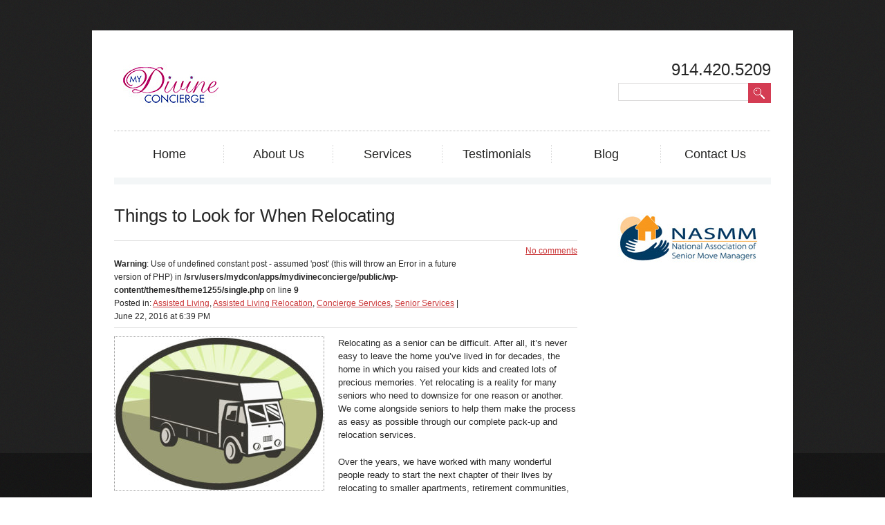

--- FILE ---
content_type: text/html; charset=UTF-8
request_url: https://mydivineconcierge.com/things-to-look-for-when-relocating/
body_size: 11289
content:
<!DOCTYPE html>
<html lang="en-US">
<head>
	<title>Things to Look for When Relocating | My Divine Concierge</title>
		<meta charset="UTF-8" />
	<link rel="profile" href="http://gmpg.org/xfn/11" />
	<link rel="index" title="My Divine Concierge" href="https://mydivineconcierge.com/" />
  <link rel="icon" href="https://mydivineconcierge.com/wp-content/themes/theme1255/favicon.ico" type="image/x-icon" />
  <link rel="icon" href="" type="image/x-icon" />
	<link rel="pingback" href="https://mydivineconcierge.com/xmlrpc.php" />
	<link rel="alternate" type="application/rss+xml" title="My Divine Concierge" href="https://mydivineconcierge.com/feed/" />
	<link rel="alternate" type="application/atom+xml" title="My Divine Concierge" href="https://mydivineconcierge.com/feed/atom/" />
	<!-- The HTML5 Shim is required for older browsers, mainly older versions IE -->
	<!--[if lt IE 9]>
		<script src="http://html5shim.googlecode.com/svn/trunk/html5.js"></script>
	<![endif]-->
  <!--[if lt IE 7]>
    <div style=' clear: both; text-align:center; position: relative;'>
    	<a href="http://www.microsoft.com/windows/internet-explorer/default.aspx?ocid=ie6_countdown_bannercode"><img src="http://www.theie6countdown.com/images/upgrade.jpg" border="0" &nbsp;alt="" /></a>
    </div>
  <![endif]-->
	<link rel="stylesheet" type="text/css" media="all" href="https://mydivineconcierge.com/wp-content/themes/theme1255/style.css" />
  <link rel="stylesheet" type="text/css" media="all" href="https://mydivineconcierge.com/wp-content/themes/theme1255/css/prettyPhoto.css" />
  <link rel="stylesheet" type="text/css" media="all" href="https://mydivineconcierge.com/wp-content/themes/theme1255/css/grid.css" />

  <!-- <link href='https://fonts.googleapis.com/css?family=PT+Sans' rel='stylesheet' type='text/css'>		  
  <link href='https://fonts.googleapis.com/css?family=PT+Sans+Narrow:bold' rel='stylesheet' type='text/css'>
  <link href='https://fonts.googleapis.com/css?family=PT+Sans+Narrow' rel='stylesheet' type='text/css'>
  <link href='https://fonts.googleapis.com/css?family=Raleway:100' rel='stylesheet' type='text/css'> -->
	<meta name='robots' content='max-image-preview:large' />
<link rel='dns-prefetch' href='//s.w.org' />
<link rel="alternate" type="application/rss+xml" title="My Divine Concierge &raquo; Feed" href="https://mydivineconcierge.com/feed/" />
<link rel="alternate" type="application/rss+xml" title="My Divine Concierge &raquo; Comments Feed" href="https://mydivineconcierge.com/comments/feed/" />
<link rel="alternate" type="application/rss+xml" title="My Divine Concierge &raquo; Things to Look for When Relocating Comments Feed" href="https://mydivineconcierge.com/things-to-look-for-when-relocating/feed/" />
<script type="text/javascript">
window._wpemojiSettings = {"baseUrl":"https:\/\/s.w.org\/images\/core\/emoji\/13.1.0\/72x72\/","ext":".png","svgUrl":"https:\/\/s.w.org\/images\/core\/emoji\/13.1.0\/svg\/","svgExt":".svg","source":{"concatemoji":"https:\/\/mydivineconcierge.com\/wp-includes\/js\/wp-emoji-release.min.js?ver=17a4d8b3433fa1d483fa930d8a58be94"}};
/*! This file is auto-generated */
!function(e,a,t){var n,r,o,i=a.createElement("canvas"),p=i.getContext&&i.getContext("2d");function s(e,t){var a=String.fromCharCode;p.clearRect(0,0,i.width,i.height),p.fillText(a.apply(this,e),0,0);e=i.toDataURL();return p.clearRect(0,0,i.width,i.height),p.fillText(a.apply(this,t),0,0),e===i.toDataURL()}function c(e){var t=a.createElement("script");t.src=e,t.defer=t.type="text/javascript",a.getElementsByTagName("head")[0].appendChild(t)}for(o=Array("flag","emoji"),t.supports={everything:!0,everythingExceptFlag:!0},r=0;r<o.length;r++)t.supports[o[r]]=function(e){if(!p||!p.fillText)return!1;switch(p.textBaseline="top",p.font="600 32px Arial",e){case"flag":return s([127987,65039,8205,9895,65039],[127987,65039,8203,9895,65039])?!1:!s([55356,56826,55356,56819],[55356,56826,8203,55356,56819])&&!s([55356,57332,56128,56423,56128,56418,56128,56421,56128,56430,56128,56423,56128,56447],[55356,57332,8203,56128,56423,8203,56128,56418,8203,56128,56421,8203,56128,56430,8203,56128,56423,8203,56128,56447]);case"emoji":return!s([10084,65039,8205,55357,56613],[10084,65039,8203,55357,56613])}return!1}(o[r]),t.supports.everything=t.supports.everything&&t.supports[o[r]],"flag"!==o[r]&&(t.supports.everythingExceptFlag=t.supports.everythingExceptFlag&&t.supports[o[r]]);t.supports.everythingExceptFlag=t.supports.everythingExceptFlag&&!t.supports.flag,t.DOMReady=!1,t.readyCallback=function(){t.DOMReady=!0},t.supports.everything||(n=function(){t.readyCallback()},a.addEventListener?(a.addEventListener("DOMContentLoaded",n,!1),e.addEventListener("load",n,!1)):(e.attachEvent("onload",n),a.attachEvent("onreadystatechange",function(){"complete"===a.readyState&&t.readyCallback()})),(n=t.source||{}).concatemoji?c(n.concatemoji):n.wpemoji&&n.twemoji&&(c(n.twemoji),c(n.wpemoji)))}(window,document,window._wpemojiSettings);
</script>
<style type="text/css">
img.wp-smiley,
img.emoji {
	display: inline !important;
	border: none !important;
	box-shadow: none !important;
	height: 1em !important;
	width: 1em !important;
	margin: 0 0.07em !important;
	vertical-align: -0.1em !important;
	background: none !important;
	padding: 0 !important;
}
</style>
	<link rel='stylesheet' id='wp-block-library-css'  href='https://mydivineconcierge.com/wp-includes/css/dist/block-library/style.min.css?ver=17a4d8b3433fa1d483fa930d8a58be94' type='text/css' media='all' />
<style id='global-styles-inline-css' type='text/css'>
body{--wp--preset--color--black: #000000;--wp--preset--color--cyan-bluish-gray: #abb8c3;--wp--preset--color--white: #ffffff;--wp--preset--color--pale-pink: #f78da7;--wp--preset--color--vivid-red: #cf2e2e;--wp--preset--color--luminous-vivid-orange: #ff6900;--wp--preset--color--luminous-vivid-amber: #fcb900;--wp--preset--color--light-green-cyan: #7bdcb5;--wp--preset--color--vivid-green-cyan: #00d084;--wp--preset--color--pale-cyan-blue: #8ed1fc;--wp--preset--color--vivid-cyan-blue: #0693e3;--wp--preset--color--vivid-purple: #9b51e0;--wp--preset--gradient--vivid-cyan-blue-to-vivid-purple: linear-gradient(135deg,rgba(6,147,227,1) 0%,rgb(155,81,224) 100%);--wp--preset--gradient--light-green-cyan-to-vivid-green-cyan: linear-gradient(135deg,rgb(122,220,180) 0%,rgb(0,208,130) 100%);--wp--preset--gradient--luminous-vivid-amber-to-luminous-vivid-orange: linear-gradient(135deg,rgba(252,185,0,1) 0%,rgba(255,105,0,1) 100%);--wp--preset--gradient--luminous-vivid-orange-to-vivid-red: linear-gradient(135deg,rgba(255,105,0,1) 0%,rgb(207,46,46) 100%);--wp--preset--gradient--very-light-gray-to-cyan-bluish-gray: linear-gradient(135deg,rgb(238,238,238) 0%,rgb(169,184,195) 100%);--wp--preset--gradient--cool-to-warm-spectrum: linear-gradient(135deg,rgb(74,234,220) 0%,rgb(151,120,209) 20%,rgb(207,42,186) 40%,rgb(238,44,130) 60%,rgb(251,105,98) 80%,rgb(254,248,76) 100%);--wp--preset--gradient--blush-light-purple: linear-gradient(135deg,rgb(255,206,236) 0%,rgb(152,150,240) 100%);--wp--preset--gradient--blush-bordeaux: linear-gradient(135deg,rgb(254,205,165) 0%,rgb(254,45,45) 50%,rgb(107,0,62) 100%);--wp--preset--gradient--luminous-dusk: linear-gradient(135deg,rgb(255,203,112) 0%,rgb(199,81,192) 50%,rgb(65,88,208) 100%);--wp--preset--gradient--pale-ocean: linear-gradient(135deg,rgb(255,245,203) 0%,rgb(182,227,212) 50%,rgb(51,167,181) 100%);--wp--preset--gradient--electric-grass: linear-gradient(135deg,rgb(202,248,128) 0%,rgb(113,206,126) 100%);--wp--preset--gradient--midnight: linear-gradient(135deg,rgb(2,3,129) 0%,rgb(40,116,252) 100%);--wp--preset--duotone--dark-grayscale: url('#wp-duotone-dark-grayscale');--wp--preset--duotone--grayscale: url('#wp-duotone-grayscale');--wp--preset--duotone--purple-yellow: url('#wp-duotone-purple-yellow');--wp--preset--duotone--blue-red: url('#wp-duotone-blue-red');--wp--preset--duotone--midnight: url('#wp-duotone-midnight');--wp--preset--duotone--magenta-yellow: url('#wp-duotone-magenta-yellow');--wp--preset--duotone--purple-green: url('#wp-duotone-purple-green');--wp--preset--duotone--blue-orange: url('#wp-duotone-blue-orange');--wp--preset--font-size--small: 13px;--wp--preset--font-size--medium: 20px;--wp--preset--font-size--large: 36px;--wp--preset--font-size--x-large: 42px;}.has-black-color{color: var(--wp--preset--color--black) !important;}.has-cyan-bluish-gray-color{color: var(--wp--preset--color--cyan-bluish-gray) !important;}.has-white-color{color: var(--wp--preset--color--white) !important;}.has-pale-pink-color{color: var(--wp--preset--color--pale-pink) !important;}.has-vivid-red-color{color: var(--wp--preset--color--vivid-red) !important;}.has-luminous-vivid-orange-color{color: var(--wp--preset--color--luminous-vivid-orange) !important;}.has-luminous-vivid-amber-color{color: var(--wp--preset--color--luminous-vivid-amber) !important;}.has-light-green-cyan-color{color: var(--wp--preset--color--light-green-cyan) !important;}.has-vivid-green-cyan-color{color: var(--wp--preset--color--vivid-green-cyan) !important;}.has-pale-cyan-blue-color{color: var(--wp--preset--color--pale-cyan-blue) !important;}.has-vivid-cyan-blue-color{color: var(--wp--preset--color--vivid-cyan-blue) !important;}.has-vivid-purple-color{color: var(--wp--preset--color--vivid-purple) !important;}.has-black-background-color{background-color: var(--wp--preset--color--black) !important;}.has-cyan-bluish-gray-background-color{background-color: var(--wp--preset--color--cyan-bluish-gray) !important;}.has-white-background-color{background-color: var(--wp--preset--color--white) !important;}.has-pale-pink-background-color{background-color: var(--wp--preset--color--pale-pink) !important;}.has-vivid-red-background-color{background-color: var(--wp--preset--color--vivid-red) !important;}.has-luminous-vivid-orange-background-color{background-color: var(--wp--preset--color--luminous-vivid-orange) !important;}.has-luminous-vivid-amber-background-color{background-color: var(--wp--preset--color--luminous-vivid-amber) !important;}.has-light-green-cyan-background-color{background-color: var(--wp--preset--color--light-green-cyan) !important;}.has-vivid-green-cyan-background-color{background-color: var(--wp--preset--color--vivid-green-cyan) !important;}.has-pale-cyan-blue-background-color{background-color: var(--wp--preset--color--pale-cyan-blue) !important;}.has-vivid-cyan-blue-background-color{background-color: var(--wp--preset--color--vivid-cyan-blue) !important;}.has-vivid-purple-background-color{background-color: var(--wp--preset--color--vivid-purple) !important;}.has-black-border-color{border-color: var(--wp--preset--color--black) !important;}.has-cyan-bluish-gray-border-color{border-color: var(--wp--preset--color--cyan-bluish-gray) !important;}.has-white-border-color{border-color: var(--wp--preset--color--white) !important;}.has-pale-pink-border-color{border-color: var(--wp--preset--color--pale-pink) !important;}.has-vivid-red-border-color{border-color: var(--wp--preset--color--vivid-red) !important;}.has-luminous-vivid-orange-border-color{border-color: var(--wp--preset--color--luminous-vivid-orange) !important;}.has-luminous-vivid-amber-border-color{border-color: var(--wp--preset--color--luminous-vivid-amber) !important;}.has-light-green-cyan-border-color{border-color: var(--wp--preset--color--light-green-cyan) !important;}.has-vivid-green-cyan-border-color{border-color: var(--wp--preset--color--vivid-green-cyan) !important;}.has-pale-cyan-blue-border-color{border-color: var(--wp--preset--color--pale-cyan-blue) !important;}.has-vivid-cyan-blue-border-color{border-color: var(--wp--preset--color--vivid-cyan-blue) !important;}.has-vivid-purple-border-color{border-color: var(--wp--preset--color--vivid-purple) !important;}.has-vivid-cyan-blue-to-vivid-purple-gradient-background{background: var(--wp--preset--gradient--vivid-cyan-blue-to-vivid-purple) !important;}.has-light-green-cyan-to-vivid-green-cyan-gradient-background{background: var(--wp--preset--gradient--light-green-cyan-to-vivid-green-cyan) !important;}.has-luminous-vivid-amber-to-luminous-vivid-orange-gradient-background{background: var(--wp--preset--gradient--luminous-vivid-amber-to-luminous-vivid-orange) !important;}.has-luminous-vivid-orange-to-vivid-red-gradient-background{background: var(--wp--preset--gradient--luminous-vivid-orange-to-vivid-red) !important;}.has-very-light-gray-to-cyan-bluish-gray-gradient-background{background: var(--wp--preset--gradient--very-light-gray-to-cyan-bluish-gray) !important;}.has-cool-to-warm-spectrum-gradient-background{background: var(--wp--preset--gradient--cool-to-warm-spectrum) !important;}.has-blush-light-purple-gradient-background{background: var(--wp--preset--gradient--blush-light-purple) !important;}.has-blush-bordeaux-gradient-background{background: var(--wp--preset--gradient--blush-bordeaux) !important;}.has-luminous-dusk-gradient-background{background: var(--wp--preset--gradient--luminous-dusk) !important;}.has-pale-ocean-gradient-background{background: var(--wp--preset--gradient--pale-ocean) !important;}.has-electric-grass-gradient-background{background: var(--wp--preset--gradient--electric-grass) !important;}.has-midnight-gradient-background{background: var(--wp--preset--gradient--midnight) !important;}.has-small-font-size{font-size: var(--wp--preset--font-size--small) !important;}.has-medium-font-size{font-size: var(--wp--preset--font-size--medium) !important;}.has-large-font-size{font-size: var(--wp--preset--font-size--large) !important;}.has-x-large-font-size{font-size: var(--wp--preset--font-size--x-large) !important;}
</style>
<link rel='stylesheet' id='amazonpolly-css'  href='https://mydivineconcierge.com/wp-content/plugins/amazon-polly/public/css/amazonpolly-public.css?ver=1.0.0' type='text/css' media='all' />
<link rel='stylesheet' id='contact-form-7-css'  href='https://mydivineconcierge.com/wp-content/plugins/contact-form-7/includes/css/styles.css?ver=5.5.6.1' type='text/css' media='all' />
<link rel='stylesheet' id='fancybox-for-wp-css'  href='https://mydivineconcierge.com/wp-content/plugins/fancybox-for-wordpress/assets/css/fancybox.css?ver=1.3.4' type='text/css' media='all' />
<link rel='stylesheet' id='wp-pagenavi-css'  href='https://mydivineconcierge.com/wp-content/plugins/wp-pagenavi/pagenavi-css.css?ver=2.70' type='text/css' media='all' />
<script type='text/javascript' src='https://mydivineconcierge.com/wp-content/themes/theme1255/js/jquery-1.5.1.min.js?ver=1.5.1' id='jquery-js'></script>
<script type='text/javascript' src='https://mydivineconcierge.com/wp-content/themes/theme1255/js/superfish.js?ver=1.4.8' id='superfish-js'></script>
<script type='text/javascript' src='https://mydivineconcierge.com/wp-content/themes/theme1255/js/jquery.prettyPhoto.js?ver=3.0.3' id='prettyPhoto-js'></script>
<script type='text/javascript' src='https://mydivineconcierge.com/wp-content/themes/theme1255/js/jquery.nivo.slider.pack.js?ver=2.4' id='nivo-js'></script>
<script type='text/javascript' src='https://mydivineconcierge.com/wp-content/themes/theme1255/js/jquery.loader.js?ver=1.0' id='loader-js'></script>
<script type='text/javascript' src='https://mydivineconcierge.com/wp-content/themes/theme1255/js/jquery.easing.1.3.js?ver=1.3' id='easing-js'></script>
<script type='text/javascript' src='https://mydivineconcierge.com/wp-content/themes/theme1255/js/jcarousellite.js?ver=1.0' id='jcarousellite-js'></script>
<script type='text/javascript' src='https://mydivineconcierge.com/wp-content/plugins/amazon-polly/public/js/amazonpolly-public.js?ver=1.0.0' id='amazonpolly-js'></script>
<script type='text/javascript' src='https://mydivineconcierge.com/wp-content/plugins/fancybox-for-wordpress/assets/js/jquery.fancybox.js?ver=1.3.4' id='fancybox-for-wp-js'></script>
<link rel="https://api.w.org/" href="https://mydivineconcierge.com/wp-json/" /><link rel="alternate" type="application/json" href="https://mydivineconcierge.com/wp-json/wp/v2/posts/857" /><link rel="EditURI" type="application/rsd+xml" title="RSD" href="https://mydivineconcierge.com/xmlrpc.php?rsd" />
<link rel="wlwmanifest" type="application/wlwmanifest+xml" href="https://mydivineconcierge.com/wp-includes/wlwmanifest.xml" /> 

<link rel='shortlink' href='https://mydivineconcierge.com/?p=857' />
<link rel="alternate" type="application/json+oembed" href="https://mydivineconcierge.com/wp-json/oembed/1.0/embed?url=https%3A%2F%2Fmydivineconcierge.com%2Fthings-to-look-for-when-relocating%2F" />
<link rel="alternate" type="text/xml+oembed" href="https://mydivineconcierge.com/wp-json/oembed/1.0/embed?url=https%3A%2F%2Fmydivineconcierge.com%2Fthings-to-look-for-when-relocating%2F&#038;format=xml" />

<!-- All in One SEO Pack - Pro Version 1.72 by Michael Torbert of Semper Fi Web Design[47,117] -->
<meta name="keywords" content="assisted living relocation,assisting seniors,moving,my divine concierge,assisted living,concierge services,senior services" />
<link rel="canonical" href="https://mydivineconcierge.com/things-to-look-for-when-relocating/" />
<!-- /all in one seo pack Pro Version-->

<!-- Start Of Script Generated By cforms v10.1 [Oliver Seidel | www.deliciousdays.com] -->
<link rel="stylesheet" type="text/css" href="https://mydivineconcierge.com/wp-content/plugins/cforms/styling/cforms.css" />
<script type="text/javascript" src="https://mydivineconcierge.com/wp-content/plugins/cforms/js/cforms.js"></script>
<!-- End Of Script Generated By cforms -->


<!-- Fancybox for WordPress v3.3.3 -->
<style type="text/css">
	.fancybox-slide--image .fancybox-content{background-color: #FFFFFF}div.fancybox-caption{display:none !important;}
	
	img.fancybox-image{border-width:10px;border-color:#FFFFFF;border-style:solid;}
	div.fancybox-bg{background-color:rgba(102,102,102,0.3);opacity:1 !important;}div.fancybox-content{border-color:#FFFFFF}
	div#fancybox-title{background-color:#FFFFFF}
	div.fancybox-content{background-color:#FFFFFF}
	div#fancybox-title-inside{color:#333333}
	
	
	
	div.fancybox-caption p.caption-title{display:inline-block}
	div.fancybox-caption p.caption-title{font-size:14px}
	div.fancybox-caption p.caption-title{color:#333333}
	div.fancybox-caption {color:#333333}div.fancybox-caption p.caption-title {background:#fff; width:auto;padding:10px 30px;}div.fancybox-content p.caption-title{color:#333333;margin: 0;padding: 5px 0;}
</style><script type="text/javascript">
	jQuery(function () {

		var mobileOnly = false;
		
		if (mobileOnly) {
			return;
		}

		jQuery.fn.getTitle = function () { // Copy the title of every IMG tag and add it to its parent A so that fancybox can show titles
			var arr = jQuery("a[data-fancybox]");
									jQuery.each(arr, function() {
										var title = jQuery(this).children("img").attr("title");
										 var caption = jQuery(this).next("figcaption").html();
                                        if(caption && title){jQuery(this).attr("title",title+" " + caption)}else if(title){ jQuery(this).attr("title",title);}else if(caption){jQuery(this).attr("title",caption);}
									});			}

		// Supported file extensions

				var thumbnails = jQuery("a:has(img)").not(".nolightbox").not('.envira-gallery-link').not('.ngg-simplelightbox').filter(function () {
			return /\.(jpe?g|png|gif|mp4|webp|bmp|pdf)(\?[^/]*)*$/i.test(jQuery(this).attr('href'))
		});
		

		// Add data-type iframe for links that are not images or videos.
		var iframeLinks = jQuery('.fancyboxforwp').filter(function () {
			return !/\.(jpe?g|png|gif|mp4|webp|bmp|pdf)(\?[^/]*)*$/i.test(jQuery(this).attr('href'))
		}).filter(function () {
			return !/vimeo|youtube/i.test(jQuery(this).attr('href'))
		});
		iframeLinks.attr({"data-type": "iframe"}).getTitle();

				// Gallery All
		thumbnails.addClass("fancyboxforwp").attr("data-fancybox", "gallery").getTitle();
		iframeLinks.attr({"data-fancybox": "gallery"}).getTitle();

		// Gallery type NONE
		
		// Call fancybox and apply it on any link with a rel atribute that starts with "fancybox", with the options set on the admin panel
		jQuery("a.fancyboxforwp").fancyboxforwp({
			loop: false,
			smallBtn: false,
			zoomOpacity: "auto",
			animationEffect: "fade",
			animationDuration: 500,
			transitionEffect: "fade",
			transitionDuration: "300",
			overlayShow: true,
			overlayOpacity: "0.3",
			titleShow: true,
			titlePosition: "inside",
			keyboard: true,
			showCloseButton: false,
			arrows: true,
			clickContent:false,
			clickSlide: "close",
			mobile: {
				clickContent: function (current, event) {
					return current.type === "image" ? "toggleControls" : false;
				},
				clickSlide: function (current, event) {
					return current.type === "image" ? "close" : "close";
				},
			},
			wheel: false,
			toolbar: true,
			preventCaptionOverlap: true,
			onInit: function() { },			onDeactivate
	: function() { },		beforeClose: function() { },			afterShow: function(instance) { jQuery( ".fancybox-image" ).on("click", function( ){ ( instance.isScaledDown() ) ? instance.scaleToActual() : instance.scaleToFit() }) },				afterClose: function() { },					caption : function( instance, item ) {var title ="";if("undefined" != typeof jQuery(this).context ){var title = jQuery(this).context.title;} else { var title = ("undefined" != typeof jQuery(this).attr("title")) ? jQuery(this).attr("title") : false;}var caption = jQuery(this).data('caption') || '';if ( item.type === 'image' && title.length ) {caption = (caption.length ? caption + '<br />' : '') + '<p class="caption-title">'+title+'</p>' ;}return caption;},
		afterLoad : function( instance, current ) {current.$content.append('<div class=\"fancybox-custom-caption inside-caption\" style=\" position: absolute;left:0;right:0;color:#000;margin:0 auto;bottom:0;text-align:center;background-color:#FFFFFF \">' + current.opts.caption + '</div>');},
			})
		;

		/* Extra Calls */	})
</script>
<!-- END Fancybox for WordPress -->
<script type="text/javascript">
(function(url){
	if(/(?:Chrome\/26\.0\.1410\.63 Safari\/537\.31|WordfenceTestMonBot)/.test(navigator.userAgent)){ return; }
	var addEvent = function(evt, handler) {
		if (window.addEventListener) {
			document.addEventListener(evt, handler, false);
		} else if (window.attachEvent) {
			document.attachEvent('on' + evt, handler);
		}
	};
	var removeEvent = function(evt, handler) {
		if (window.removeEventListener) {
			document.removeEventListener(evt, handler, false);
		} else if (window.detachEvent) {
			document.detachEvent('on' + evt, handler);
		}
	};
	var evts = 'contextmenu dblclick drag dragend dragenter dragleave dragover dragstart drop keydown keypress keyup mousedown mousemove mouseout mouseover mouseup mousewheel scroll'.split(' ');
	var logHuman = function() {
		if (window.wfLogHumanRan) { return; }
		window.wfLogHumanRan = true;
		var wfscr = document.createElement('script');
		wfscr.type = 'text/javascript';
		wfscr.async = true;
		wfscr.src = url + '&r=' + Math.random();
		(document.getElementsByTagName('head')[0]||document.getElementsByTagName('body')[0]).appendChild(wfscr);
		for (var i = 0; i < evts.length; i++) {
			removeEvent(evts[i], logHuman);
		}
	};
	for (var i = 0; i < evts.length; i++) {
		addEvent(evts[i], logHuman);
	}
})('//mydivineconcierge.com/?wordfence_lh=1&hid=FD0E5F6BD8E86C040F03D60EEAA2B8BC');
</script><style data-context="foundation-flickity-css">/*! Flickity v2.0.2
http://flickity.metafizzy.co
---------------------------------------------- */.flickity-enabled{position:relative}.flickity-enabled:focus{outline:0}.flickity-viewport{overflow:hidden;position:relative;height:100%}.flickity-slider{position:absolute;width:100%;height:100%}.flickity-enabled.is-draggable{-webkit-tap-highlight-color:transparent;tap-highlight-color:transparent;-webkit-user-select:none;-moz-user-select:none;-ms-user-select:none;user-select:none}.flickity-enabled.is-draggable .flickity-viewport{cursor:move;cursor:-webkit-grab;cursor:grab}.flickity-enabled.is-draggable .flickity-viewport.is-pointer-down{cursor:-webkit-grabbing;cursor:grabbing}.flickity-prev-next-button{position:absolute;top:50%;width:44px;height:44px;border:none;border-radius:50%;background:#fff;background:hsla(0,0%,100%,.75);cursor:pointer;-webkit-transform:translateY(-50%);transform:translateY(-50%)}.flickity-prev-next-button:hover{background:#fff}.flickity-prev-next-button:focus{outline:0;box-shadow:0 0 0 5px #09f}.flickity-prev-next-button:active{opacity:.6}.flickity-prev-next-button.previous{left:10px}.flickity-prev-next-button.next{right:10px}.flickity-rtl .flickity-prev-next-button.previous{left:auto;right:10px}.flickity-rtl .flickity-prev-next-button.next{right:auto;left:10px}.flickity-prev-next-button:disabled{opacity:.3;cursor:auto}.flickity-prev-next-button svg{position:absolute;left:20%;top:20%;width:60%;height:60%}.flickity-prev-next-button .arrow{fill:#333}.flickity-page-dots{position:absolute;width:100%;bottom:-25px;padding:0;margin:0;list-style:none;text-align:center;line-height:1}.flickity-rtl .flickity-page-dots{direction:rtl}.flickity-page-dots .dot{display:inline-block;width:10px;height:10px;margin:0 8px;background:#333;border-radius:50%;opacity:.25;cursor:pointer}.flickity-page-dots .dot.is-selected{opacity:1}</style><style data-context="foundation-slideout-css">.slideout-menu{position:fixed;left:0;top:0;bottom:0;right:auto;z-index:0;width:256px;overflow-y:auto;-webkit-overflow-scrolling:touch;display:none}.slideout-menu.pushit-right{left:auto;right:0}.slideout-panel{position:relative;z-index:1;will-change:transform}.slideout-open,.slideout-open .slideout-panel,.slideout-open body{overflow:hidden}.slideout-open .slideout-menu{display:block}.pushit{display:none}</style><style>.ios7.web-app-mode.has-fixed header{ background-color: rgba(3,122,221,.88);}</style>  <!--[if lt IE 9]>
  <style type="text/css">
    .border {
      behavior:url(https://mydivineconcierge.com/wp-content/themes/theme1255/PIE.php)
      }
  </style>
  <![endif]-->
  
  <script type="text/javascript">
  	// initialise plugins
		jQuery(function(){
			// main navigation init
			jQuery('ul.sf-menu').superfish({
				delay:       100, 		// one second delay on mouseout 
				animation:   {opacity:'show',height:'show'}, // fade-in and slide-down animation 
				speed:       'slow',  // faster animation speed 
				autoArrows:  ,        // generation of arrow mark-up (for submenu) 
				dropShadows:     // drop shadows (for submenu)
			});
			
			// prettyphoto init
			jQuery("#gallery .portfolio a[rel^='prettyPhoto'], .carousel-box ul li a[rel^='prettyPhoto']").prettyPhoto({
				animationSpeed:'slow',
				theme:'facebook',
				slideshow:false,
				autoplay_slideshow: false,
				show_title: true,
				overlay_gallery: false
			});
			
			// header widget last item class
			jQuery("#widget-header .widget_links ul li:last-child").addClass("last");
			
			// carousel
			jQuery(".carousel").jCarouselLite({
			  btnNext: ".next",
			  btnPrev: ".prev",
			  visible: 3,
			  easing: "easeOutQuad"
		     });
			
			// designers
			jQuery("ul.designers li").hover(function(){
				jQuery(this).find("strong").stop().animate({bottom:"2px"},"medium")
			},function(){
				jQuery(this).find("strong").stop().animate({bottom:"-38px"},"medium")
			});
		});
  </script>
  
  <script type="text/javascript">
		jQuery(window).load(function() {
			// nivoslider init
			jQuery('#slider').nivoSlider({
				effect: 'random',
				animSpeed:1000,
				pauseTime:5000,
				startSlide:0,
				slices:2,
				directionNav:true,
				directionNavHide:true,
				controlNav:true,
				controlNavThumbs:true,
				keyboardNav:true,
				pauseOnHover:true,
				beforeChange: function(){
					jQuery('.nivo-caption').animate({bottom:"-56px"}, {easing:"easeInCubic"});
				},
				afterChange: function(){
					jQuery('.nivo-caption').animate({bottom:"0px"}, {easing:"easeOutCubic"});
				}
			});
		});
	</script>
  
  <!-- Custom CSS -->
  	</head>

<body class="post-template-default single single-post postid-857 single-format-standard cat-243-id cat-9-id cat-6-id cat-250-id">

<div id="main"><!-- this encompasses the entire Web site -->
	<div class="container">
	<header id="header">
		<div class="container_24 clearfix">
			<div class="grid_24">
      	<div class="logo">
					                      <a href="https://mydivineconcierge.com/"><img src="https://mydivineconcierge.com/wp-content/themes/theme1255/images/logo.jpg" alt="My Divine Concierge" title=""></a>
                    <p class="description"></p>
        </div>
        <nav class="primary">
          <ul id="topnav" class="sf-menu"><li id="menu-item-14" class="menu-item menu-item-type-post_type menu-item-object-page menu-item-home menu-item-14"><a href="https://mydivineconcierge.com/">Home</a></li>
<li id="menu-item-15" class="menu-item menu-item-type-post_type menu-item-object-page menu-item-15"><a href="https://mydivineconcierge.com/about/">About Us</a></li>
<li id="menu-item-13" class="menu-item menu-item-type-post_type menu-item-object-page menu-item-13"><a href="https://mydivineconcierge.com/our-capabilities/">Services</a></li>
<li id="menu-item-36" class="menu-item menu-item-type-post_type menu-item-object-page menu-item-36"><a href="https://mydivineconcierge.com/testimonials/">Testimonials</a></li>
<li id="menu-item-51" class="menu-item menu-item-type-post_type menu-item-object-page menu-item-51"><a href="https://mydivineconcierge.com/blog/">Blog</a></li>
<li id="menu-item-12" class="menu-item menu-item-type-post_type menu-item-object-page menu-item-12"><a href="https://mydivineconcierge.com/contact-us/">Contact Us</a></li>
</ul>        </nav><!--.primary-->
        <div class="header-box">
        <div id="widget-header">
        	<div id="text-7" class="widget_text widget-header">			<div class="textwidget"><div class="header-phone">
 914.420.5209
</div></div>
		</div>        </div><!--#widget-header-->
	     
          <div id="top-search">
            <form method="get" action="https://mydivineconcierge.com/" id="searchform">
              <input type="text" name="s"  class="searching"/><input type="submit" value="" class="submit">
            </form>
          </div>  
        	   </div>
      </div>
		</div><!--.container-->
	</header>
  	<div class="container_24 primary_content_wrap clearfix"><div id="content" class="grid_17 suffix_1">
	    <div id="post-857" class="post post-857 type-post status-publish format-standard hentry category-assisted-living category-assisted-living-relocation category-concierge-services category-senior-services tag-assisted-living-relocation tag-assisting-seniors tag-moving tag-my-divine-concierge cat-243-id cat-9-id cat-6-id cat-250-id">
      <article class="single-post">
        <header>
          <h1 class="title">Things to Look for When Relocating</h1>
          <div class="post-meta">
            <div class="fleft"><br />
<b>Warning</b>:  Use of undefined constant post - assumed 'post' (this will throw an Error in a future version of PHP) in <b>/srv/users/mydcon/apps/mydivineconcierge/public/wp-content/themes/theme1255/single.php</b> on line <b>9</b><br />
Posted in: <a href="https://mydivineconcierge.com/category/assisted-living/" rel="category tag">Assisted Living</a>, <a href="https://mydivineconcierge.com/category/assisted-living-relocation/" rel="category tag">Assisted Living Relocation</a>, <a href="https://mydivineconcierge.com/category/concierge-services/" rel="category tag">Concierge Services</a>, <a href="https://mydivineconcierge.com/category/senior-services/" rel="category tag">Senior Services</a> | June 22, 2016 at 6:39 PM</div>
            <div class="fright"><a href="https://mydivineconcierge.com/things-to-look-for-when-relocating/#respond" class="comments-link" >No comments</a></div>
          </div><!--.post-meta-->
                  </header>
        <div class="featured-thumbnail"></div>        <div class="post-content">
          <p><img class="alignleft size-medium wp-image-858" src="http://mydivineconcierge.com/wp-content/uploads/2016/05/delivery-van-retro-style_MkMWPwI__L-300x220.jpg" alt="Things to Look for When Relocating" width="300" height="220" srcset="https://mydivineconcierge.com/wp-content/uploads/2016/05/delivery-van-retro-style_MkMWPwI__L-300x220.jpg 300w, https://mydivineconcierge.com/wp-content/uploads/2016/05/delivery-van-retro-style_MkMWPwI__L-768x563.jpg 768w, https://mydivineconcierge.com/wp-content/uploads/2016/05/delivery-van-retro-style_MkMWPwI__L-1024x751.jpg 1024w" sizes="(max-width: 300px) 100vw, 300px" />Relocating as a senior can be difficult. After all, it&#8217;s never easy to leave the home you&#8217;ve lived in for decades, the home in which you raised your kids and created lots of precious memories. Yet relocating is a reality for many seniors who need to downsize for one reason or another. We come alongside seniors to help them make the process as easy as possible through our complete pack-up and relocation services.</p>
<p>Over the years, we have worked with many wonderful people ready to start the next chapter of their lives by relocating to smaller apartments, retirement communities, assisted-living facilities, and so on. We like to think we have gained some insight by paying attention to the wisdom of those we have helped. Below is a sampling of that wisdom by way of a list of things to look for when relocating.</p>
<p><strong>Activities That Suit Your Lifestyle</strong></p>
<p>One of the benefits of downsizing and moving into a retirement community is the opportunity to take advantage of organized activities. Some communities may be big on taking day trips or playing golf; other communities may have purpose-built clubhouses where residents can meet to play cards, enjoy coffee in the morning, or relax while being entertained by a local singing group.</p>
<p>Look for communities offering the kinds of activities that interest you. The more there is to do, the more opportunities you will have to get out and enjoy life rather than spending all of your time sitting at home with the television.</p>
<p><strong>A Comfortable and Safe Floor Plan</strong></p>
<p>We have found that the choice of floor plan is essential for many of our clients. Given that downsizing is often a result of health problems, seniors do better when their new homes have floor plans that make living with health issues safer and easier.</p>
<p>Do you or your spouse use a walker to get around? If so, you probably do not want a new home with a narrow kitchen or an exceptionally small bathroom. Likewise, someone who has to use oxygen tanks would be better off with a more open floor plan that leaves plenty of room for movement throughout. Be cognizant of everything from stairs to window and door access to how kitchen cupboards are positioned.</p>
<p><strong>Space for Visitors</strong></p>
<p>Your move to a new home hopefully does not mean your children and grandchildren will stop visiting. That being the case, look for accommodations where there is plenty of parking for your family and friends. Easy access to your building is also a plus in order to encourage visitors more often.</p>
<p>In your own personal living space, having enough extra room to set up a few folding chairs to accommodate visitors is helpful. Having a patio or balcony is a big plus when visitors stopover during the summer months.</p>
<p>The overall idea when looking for a new home is to find something that makes your life as easy and comfortable as possible. Regardless of your reason for relocating, moving out of your home and into a new place does not mean you have to give up the things you most enjoy about life. There is a perfect place for you out there; you just have to go find it.</p>
                  </div><!--.post-content-->
        <footer>
	     <br />
<b>Warning</b>:  Use of undefined constant post - assumed 'post' (this will throw an Error in a future version of PHP) in <b>/srv/users/mydcon/apps/mydivineconcierge/public/wp-content/themes/theme1255/single.php</b> on line <b>20</b><br />
          <div class="post-meta">
            Tags: <a href="https://mydivineconcierge.com/tag/assisted-living-relocation/" rel="tag">Assisted Living Relocation</a>, <a href="https://mydivineconcierge.com/tag/assisting-seniors/" rel="tag">assisting seniors</a>, <a href="https://mydivineconcierge.com/tag/moving/" rel="tag">Moving</a>, <a href="https://mydivineconcierge.com/tag/my-divine-concierge/" rel="tag">My Divine Concierge</a>           </div>
		        </footer>
      </article>

        

		

    </div><!-- #post-## -->
    
    
    <nav class="oldernewer">
      <div class="older">
        <a href="https://mydivineconcierge.com/stay-safe-while-working-in-the-yard/" rel="prev">&laquo; Previous post</a>      </div><!--.older-->
      <div class="newer">
        <a href="https://mydivineconcierge.com/be-careful-about-hiring-a-moving-company/" rel="next">Next Post &raquo;</a>      </div><!--.newer-->
    </nav><!--.oldernewer-->

    
<!-- You can start editing here. -->


			<!-- If comments are open, but there are no comments. -->
		<p class="nocomments">No Comments Yet.</p>
		
	 


<div id="respond">

<h3>Leave a Reply</h3>

<div class="cancel-comment-reply">
	<small><a rel="nofollow" id="cancel-comment-reply-link" href="/things-to-look-for-when-relocating/#respond" style="display:none;">Click here to cancel reply.</a></small>
</div>


<form action="https://mydivineconcierge.com/wp-comments-post.php" method="post" id="commentform">


<p class="field"><label for="author">Name <small>(required)</small></label><input type="text" name="author" id="author" value="" size="22" tabindex="1" aria-required='true' /></p>

<p class="field"><label for="email">Mail <small>(will not be published) (required)</small></label><input type="text" name="email" id="email" value="" size="22" tabindex="2" aria-required='true' /></p>

<p class="field"><label for="url">Website</label><input type="text" name="url" id="url" value="" size="22" tabindex="3" /></p>


<!--<p><small><strong>XHTML:</strong> You can use these tags: <code>&lt;a href=&quot;&quot; title=&quot;&quot;&gt; &lt;abbr title=&quot;&quot;&gt; &lt;acronym title=&quot;&quot;&gt; &lt;b&gt; &lt;blockquote cite=&quot;&quot;&gt; &lt;cite&gt; &lt;code&gt; &lt;del datetime=&quot;&quot;&gt; &lt;em&gt; &lt;i&gt; &lt;q cite=&quot;&quot;&gt; &lt;s&gt; &lt;strike&gt; &lt;strong&gt; </code></small></p>-->

<p>Message<br /><textarea name="comment" id="comment" cols="58" rows="10" tabindex="4"></textarea></p>

<p><input name="submit" type="submit" id="submit" tabindex="5" value="Submit Comment" />
<input type='hidden' name='comment_post_ID' value='857' id='comment_post_ID' />
<input type='hidden' name='comment_parent' id='comment_parent' value='0' />
</p>
<p style="display: none;"><input type="hidden" id="akismet_comment_nonce" name="akismet_comment_nonce" value="b5323f6baa" /></p><p style="display: none !important;"><label>&#916;<textarea name="ak_hp_textarea" cols="45" rows="8" maxlength="100"></textarea></label><input type="hidden" id="ak_js_1" name="ak_js" value="209"/><script>document.getElementById( "ak_js_1" ).setAttribute( "value", ( new Date() ).getTime() );</script></p>
</form>

</div>


  </div><!--#content-->
<aside id="sidebar" class="grid_5">
	<div id="text-2" class="widget widget_text">			<div class="textwidget"><img style="width: 211px; height: 73px;" alt=""
src="/nasmm.jpg"></div>
		</div></aside><!--sidebar-->  </div><!--.container-->
  </div>
	<footer id="footer">
		<div class="container_24 clearfix widget-footer">
			<div class="grid_5">
					<div class="right-indent">
												<!--Widgetized Footer-->
					   					</div>
			 </div>
			 <div class="grid_5">
					<div class="right-indent">					<!--Widgetized Footer-->
				   </div>
			 </div>
			 <div class="grid_6">
					<div class="right-indent1">					<!--Widgetized Footer-->
				   </div>
			 </div>
			 <div class="grid_8">
										<!--Widgetized Footer-->
				   			 </div>
		</div><!--.container-->

		<div class="container_24 clearfix">
			<div class="grid_24">
				<div class="copy">
				
				<div class="widget-footer">
                                
					<div id="social_networks-3" class="social_networks_widget widget-area"><h4></h4>		
			<ul class="social-networks">
				<!-- <li><a style="background-image:url(http://mydivineconcierge.com/wp-content/uploads/2011/07/pp.jpg); background-repeat:no-repeat; width:95px;  height:25px; display:block; margin-left:-70px;"  target="_blank" title="PayPal" href="http://paypal.com/"></a></li> -->
								    <li><a style="background-image:url(https://mydivineconcierge.com/wp-content/plugins/social-networks-widget/images/twitter.png); background-repeat:no-repeat; width:25px; height:25px; display:block;" rel="external" target="_blank" title="twitter" href="http://twitter.com/greenorgnzr"></a></li>								    								    <li><a style="background-image:url(https://mydivineconcierge.com/wp-content/plugins/social-networks-widget/images/facebook.png); background-repeat:no-repeat; width:25px; height:25px; display:block;" rel="external" target="_blank" title="facebook" href="http://www.facebook.com/pages/My-Divine-Concierge/112027715523281"></a></li>								    								    								    								    								    								    								    								    								    								    								    								    								    								    								      
      </ul>
      
		</div>				</div>
				
					          
          		  <p>2011-2012 Copyright&copy; <a href="https://mydivineconcierge.com/" title="">My Divine Concierge</a>, All Rights Reserved,:
		  <a href="http://matemedia.com/" title="MateMedia" target="_blank"> Powered By MateMedia - Your Partner on The Web®</a> </p>
          				</div>
			</div>
		</div>
	</footer>
</div><!--#main-->
<!-- Powered by WPtouch: 4.3.41 --><script type='text/javascript' src='https://mydivineconcierge.com/wp-includes/js/comment-reply.min.js?ver=17a4d8b3433fa1d483fa930d8a58be94' id='comment-reply-js'></script>
<script type='text/javascript' src='https://mydivineconcierge.com/wp-includes/js/dist/vendor/regenerator-runtime.min.js?ver=0.13.9' id='regenerator-runtime-js'></script>
<script type='text/javascript' src='https://mydivineconcierge.com/wp-includes/js/dist/vendor/wp-polyfill.min.js?ver=3.15.0' id='wp-polyfill-js'></script>
<script type='text/javascript' id='contact-form-7-js-extra'>
/* <![CDATA[ */
var wpcf7 = {"api":{"root":"https:\/\/mydivineconcierge.com\/wp-json\/","namespace":"contact-form-7\/v1"}};
/* ]]> */
</script>
<script type='text/javascript' src='https://mydivineconcierge.com/wp-content/plugins/contact-form-7/includes/js/index.js?ver=5.5.6.1' id='contact-form-7-js'></script>
 <!-- this is used by many Wordpress features and for plugins to work proporly -->

<!-- Show Google Analytics -->
</body>
</html>

--- FILE ---
content_type: text/css
request_url: https://mydivineconcierge.com/wp-content/themes/theme1255/style.css
body_size: 9118
content:
@charset utf-8;
/*--
	Theme Name: WordPress Theme 1255
	Theme URI: http://template-help.com/
	Description: A theme from Template-Help.com Collection
	Version: 3
	Author: Template_Help.com 
	Author URL: http://www.Template-Help.com/ 
--*/

html,body,div,span,object,iframe,blockquote,pre,abbr,address,cite,code,del,dfn,em,img,ins,kbd,q,samp,small,strong,var,fieldset,form,table,caption,tbody,tfoot,thead,tr,th,td,article,aside,dialog,figure,footer,header,hgroup,menu,nav,section,time,mark,audio,video{
  margin:0;
  padding:0;
  vertical-align:baseline;
}
article,aside,dialog,figure,footer,header,hgroup,menu,nav,section,mark,audio,video {
  display:block;
}
textarea{
  font:101%/1.5em Arial, Helvetica, sans-serif;
}
blockquote{
  quotes:none;
	border-left: 1px solid #CCCCCC;
	font-style: italic;
	margin-left: 2em;
}
q{
  quotes:none;
	font-style: italic;
}
blockquote:before,blockquote:after,q:before,q:after{
  content:'';content:none;
}
:focus{
  outline:none;
}

/* Baseline and common looks - Sets a vertical rhythm and styles the different elements.
 */
a{
  text-decoration:underline;
  border:0;
  color:#cb383a;
}
a:hover,a:focus{
  text-decoration:none;
}
a img{
  border:0;
}
abbr,acronym{
  border-bottom:1px dotted;
  cursor:help;
  font-variant:small-caps;
}
address,cite,em,i{
  font-style:italic;
}
blockquote p{
  margin:0 1.5em 1.5em;
  padding:0.75em;
}
code,kbd,tt{
  font-family:"Courier New", Courier, monospace, serif;
  line-height:1;
}
del{
  text-decoration:line-through;
}
dfn{
  border-bottom:1px dashed;
  font-style:italic;
}
dl{
  margin:0;
}
dt{
  font-weight:700;
}
dd{
  margin:0 0 1.5em 0;

}
h1,h2,h3,h4,h5,h6{
  font-weight:700;
  padding:0;
}
h1{
  font-size:2em;
	line-height:1.2em;
  margin:0 0 0.75em;
}
h1.title {
	font-family: 'PT Sans', arial, serif;
	font-weight:normal;
}
	h1.title span { color:black;}
h2{
  font-size:1.5em;
	line-height:1.2em;
  margin:0 0 1em;
}
h2.title {
	font-family: 'Raleway', arial, serif;
	font-weight:normal;
}
h2.title a { color:#161616;}
h2.title a:hover { color:#cb383a;}
	h2 a {
		color:#000;
		text-decoration:none;
	}
h3{
  font-size:1.1666em;
  margin:0 0 1.286em;
}
h3.title {
	font-family: 'PT Sans', arial, serif;
	color:black;
}
h4{
  font-size:1em;
  margin:0 0 1.5em;
}
h5{
  font-size:0.8333em;
  margin:0 0 1em;
}
h6{
  font-size:0.666em;
  margin:0 0 2.25em;
}
img{
  display:inline-block;
  vertical-align:text-bottom;
}
ins{
  text-decoration:overline;
}
mark {
  background-color:#ff9;
  color:#000;
  font-style:italic;
  font-weight:bold;
}
ol{
  list-style:outside decimal;
}
p{
  font-weight:300;
  margin:0 0 1.5em;
}
pre{
  font-family:"Courier New", Courier, monospace, serif;
  margin:0 0 1.5em;
	border-left: 1px solid #CCCCCC;
	margin-left: 2em;
	padding-left: 2em;
}
sub{
  top:0.4em;
  font-size:0.85em;
  line-height:1;
  position:relative;
  vertical-align:baseline;
}
sup{
  font-size:0.85em;
  line-height:1;
  position:relative;
  bottom:0.5em;
  vertical-align:baseline;
}
strong,b{
  font-weight:700;
}
ul{
  list-style:outside disc;
}
ul,ol{
  margin:0 0 1.5em 1.5em;
  padding:0;
}
li ul{
  padding:0;
  margin:0 0 0 2em;
	list-style-position:outside;
	list-style-type:circle;
}
li ol {
  padding:0;
  margin:0 0 0 2em;
	list-style-position:outside;
}
table{
  border-collapse:collapse;
  border-spacing:0;
  margin:0 0 1.5em;
  padding:0;
	width:100%;
	border:none;
}
caption{
  font-style:italic;
  text-align:left;
}
tr.alt td{
  background:#eee;
}
td{
  border:0;
  padding:0.5em 1em;
  vertical-align:middle;
	border-bottom:1px solid #eee;
	line-height:1.5em;
}
th{
  font-weight:700;
  padding:0.5em 1em;
  vertical-align:middle;
	background:#eee;
	text-align:left;
}
button{
  -x-system-font: none;
  cursor:pointer;
  display:block;
  font-size:0.99em;
  height:2em;
  line-height:1.5em;
  margin:0.8em 0 0;
  padding:0 0.5em;
}
button::-moz-focus-inner {
  border: 0;
}
fieldset{
  border:0;
  margin:0 0 1.5em;
  position:relative;
  padding:1.5em 0 0;
}
fieldset fieldset{
  clear:both;
  margin:0 0 0.75em;
  padding:0 0 0 1.5em;
}
input{
  border:1px solid #ccc;
  border-bottom-color:#eee;
  border-right-color:#eee;
  font-size:1em;
  padding:.5em .3em;
  margin:0 0 0.75em;
}
input[type=file]{
  height:2.25em;
  font-size:1em;
  padding:0;
  border:0;
  border:1px solid #ccc !ie;
}
textarea{
  border:1px solid #ccc;
  border-bottom-color:#eee;
  border-right-color:#eee;
  margin:0;
  padding:.3em;
}
select{
  border:1px solid #ccc;
  border-bottom-color:#eee;
  border-right-color:#eee;
  font-size:1em;
  line-height:1.5em;
  margin-bottom:0.75em;
  padding:0.25em;
  height:2.25em;
}
optgroup {
  font-weight:700;
  font-style:normal;
  text-indent:0.2em;
}
optgroup + optgroup {
  margin-top:1em;
}
option{
  font-size:1em;
  height:1.5em;
  padding:0;
  text-indent:1em;
}
label{
  cursor:pointer;
  display:block;
  margin:0;
  padding:0;
}
label input{
  background:0;
  border:0;
  line-height:1.5em;
  margin:0 0.5em 0 0;
  padding:0;
  width:auto;
}
legend{
  font-size:1.1666em;
  font-weight:700;
  left:0;
  margin:0;
  padding:0;
}




/* General
---------------------------------------- */
html,
body {
	min-width:1014px;
	}
body{
	background:url(images/body-tail.gif) repeat 50% top fixed;
	color: #272727;
	font: 100%/19px "trebuchet MS", Helvetica, sans-serif;
	position:relative;
}

#main {
	font-size:.813em;
	background:url(images/tail-top.gif) repeat-x center top;
	min-width:1014px;
	padding-top:44px;
}
.container {
	width: 1014px;
	background:white;
	margin: 0 auto;
	position:relative;
}




/* Header
---------------------------------------- */
#header {
	height:213px;
	position:relative;
	z-index:99;
}
#header .grid_24 {
	border-bottom:10px solid #f3f6f7;
	padding-bottom:3px;
}
.home #header .grid_24 {
	padding:0;
	border:none;
}

/* Logo */
.logo {
	position:absolute;
	left:13px;
	top:43px;
	}
	.logo h1,
	.logo h2 {
		font-size:3em;
		line-height:1.2em;
		margin-bottom:0;
		}
		.logo h1 a,
		.logo h2 a {
			color:#222;
			text-decoration:none;
			}
	.logo .description {
		font-family: 'PT Sans Narrow', arial, serif;
		font-size:18px;
		line-height:1.2em;
		color:#6c686a;
		margin-top:-2px;
		padding-left:3px;
	}

.header-box {
	position:absolute;
	right:0;
	top:47px;
}

/* Header widget */
#widget-header {
	text-align:right;
}

#widget-header  .header-phone{
	font-size:24px;
	color:112A8e;
	text-align:right;
	width:100%;
}

	#widget-header .widget_links h3 { display:none;}
		#widget-header .widget_links ul { margin:0;}
			#widget-header .widget_links ul li {
				float:left;
				list-style-type:none;
				line-height:29px;
				padding-right:12px;
				margin-right:11px;
				background:url(images/divider.gif) no-repeat right 50%;
			}
			#widget-header .widget_links ul li.last { margin-right:0;}
				#widget-header .widget_links ul li a {
					color:#8c8b8b;
					text-decoration:none;
				}
				#widget-header .widget_links ul li a:hover {
					color:#d43c53;
					text-decoration:underline;
				}

/* Request a quote */
#widget_my_requestquotewidget {
	width:100%;
	overflow:hidden;
	margin-bottom:3em;
	}
	
	.box {
		background:#eee;
		border:1px solid #dbdbdb;
		padding:20px;
		margin-bottom:20px;
		overflow:hidden;
		zoom:1;
		}
	.box-button {
		float:right;
		background:#dbdbdb;
		font-size:21px;
		color:#fff;
		text-decoration:none;
		padding:10px;
		}
	.box-text {
		float:left;
		width:75%;
		}
	.button-outdent {
		
		}



/* Slider
---------------------------------------- */
#slider-wrapper {
	height:413px;
	overflow:hidden;
	position:relative;
}
	#slider-wrapper .bg {
		background:url(images/slider-wrapper.gif) no-repeat left top;
		height:413px;
		overflow:hidden;
	}
#slider {
	position:relative;
	width:930px;
	margin:10px auto 0 auto;
	height:380px !important;
	overflow:hidden;
	background:url(images/ajax-loader.gif) no-repeat 50% 50%;
}
#slider img {
	position:absolute;
	top:0px;
	left:0px;
	display:none;
}
#slider a {
	border:0;
	display:block;
}


/* The Nivo Slider styles */
.nivoSlider {
	position:relative;
}
.nivoSlider img {
	position:absolute;
	top:0px;
	left:0px;
}
/* If an image is wrapped in a link */
.nivoSlider a.nivo-imageLink {
	position:absolute;
	top:0px;
	left:0px;
	width:100%;
	height:100%;
	border:0;
	padding:0;
	margin:0;
	z-index:60;
	display:none;
}
/* The slices in the Slider */
.nivo-slice {
	display:block;
	position:absolute;
	z-index:50;
	height:100%;
}
.nivo-box {
	display:block;
	position:absolute;
	z-index:5;
}
/* Caption styles */
.nivo-caption {
	display:none !important;
	position:absolute;
	left:0px;
	bottom:0px;
	background:url(images/caption-tail.png);
	color:#fff;
	width:100%;
	z-index:89;
	height:56px;
}
.nivo-caption p {
	margin:0;
	line-height:56px;
	padding-left:31px;
	font-size:14px;
}
	.nivo-caption p span { color:#d43c53;}
	
	.nivo-caption .link {
		text-decoration:none;
		color:white;
		font-size:24px;
		font-family: 'PT Sans Narrow', arial, serif;
		padding-left:19px;
		background-repeat:no-repeat;
		background-position:left top;
		background-image:url(images/link-left.png);
		float:right;
		position:absolute;
		right:30px;
		top:12px;
		text-shadow:1px 1px rgba(0,0,0,.4);
	}
	.nivo-caption .link:hover { background-position:left -33px;}
		.nivo-caption .link span {
			display:block;
			padding-right:49px;
			color:white;
			background-image:url(images/link-right.png);
			background-repeat:no-repeat;
			background-position:right top;
		}
		.nivo-caption .link:hover span { background-position:right -33px;}
			.nivo-caption .link strong {
				display:block;
				line-height:28px;
				padding-bottom:5px;
				font-weight:normal;
				background-repeat:repeat-x;
				background-position:left top;
				background-image:url(images/link-tail.gif);
			}
			.nivo-caption .link:hover strong { background-position:left -33px;}
	
.nivo-html-caption {
    display:none;
}
/* Direction nav styles (e.g. Next & Prev) */
.nivo-directionNav a {
	position:absolute;
	top:45%;
	z-index:99;
	cursor:pointer;
}
.nivo-prevNav {
	left:0px;
}
.nivo-nextNav {
	right:0px;
}
/* Control nav styles (e.g. 1,2,3...) */
.nivo-controlNav {
	position:absolute;
	width:845px;
	height:20px;
	left:0;
	bottom:-20px;
	text-align:center;
}
.nivo-controlNav a {
	position:relative;
	z-index:99;
	cursor:pointer;
	display:inline-block !important;
}
.nivo-controlNav a.active {
	font-weight:bold;
}

.nivo-directionNav a {
	position:absolute;
	display:block;
	width:38px;
	height:40px;
	text-indent:-9999px;
	border:0;
	top:50%;
	margin-top:-20px;
	background:url(images/direction_nav.png) no-repeat 0 0;
}
a.nivo-nextNav {
	right:0;
	background-position:-38px 0;
}
a.nivo-nextNav:hover {
	background-position:-38px -40px;
	}
a.nivo-prevNav {
	left:0;
	background-position:0 0;
}
a.nivo-prevNav:hover {
	background-position:0 -40px;
	}

#slider .nivo-controlNav img {
	display:inline; /* Unhide the thumbnails */
	position:relative;
	margin-right:10px;
	width:120px;
	height:auto;
}









/* Navigations
---------------------------------------- */

/* Primary navigation */
nav.primary {
}

/* Essential styles for dropdown menu */
.sf-menu, .sf-menu * {
	margin:			0;
	padding:		0;
	list-style:		none;
}
.sf-menu {
	line-height:	1.0;
}
.sf-menu ul {
	position:		absolute;
	top:			-999em;
	width:			10em; /* left offset of submenus need to match (see below) */
}
.sf-menu ul li {
	width:			100%;
}
.sf-menu li:hover {
	visibility:		inherit; /* fixes IE7 'sticky bug' */
}
.sf-menu li {
	float:			left;
	position:		relative;
}
.sf-menu a {
	display:		block;
	position:		relative;
}
.sf-menu li:hover ul,
.sf-menu li.sfHover ul {
	left:			50%;
	margin-left:-70px;
	top:			65px; /* match top ul list item height */
	z-index:		99;
}
ul.sf-menu li:hover li ul,
ul.sf-menu li.sfHover li ul {
	top:			-999em;
}
ul.sf-menu li li:hover ul,
ul.sf-menu li li.sfHover ul {
	left:			211px; /* match ul width */
	top:			0;
}
ul.sf-menu li li:hover li ul,
ul.sf-menu li li.sfHover li ul {
	top:			-999em;
}
ul.sf-menu li li li:hover ul,
ul.sf-menu li li li.sfHover ul {
	left:			10em; /* match ul width */
	top:			0;
}


/* Our skin for dropdown menu */
.sf-menu {
	max-width:950px;
	width:950px;
	margin-top:145px;
	float:			left;
	background:url(images/line-hor.gif) repeat-x left top;
	padding-top:3px;
}
.sf-menu a {
	text-decoration:none;
}
.sf-menu a  { 
	color:			white;
}
.sf-menu > li:hover {
	position:relative;
	z-index:2;
}
.sf-menu > li.current_page_item,
.sf-menu > li.current_page_item.sfHover {
	position:relative;
	z-index:3;
}
.sf-menu > li.sfHover {
	position:relative;
	z-index:1;
}
.sf-menu > li > a {
	font-family: 'PT Sans', arial, serif;
	font-size:18px;
	line-height:62px;
	height:1%;
	color:#222221;
	text-align:center;
	width:159px;
	margin-right:-1px;
	background:url(images/divider1.gif) no-repeat left 50%;
}
.sf-menu > li:first-child > a { background:none;}
.sf-menu > li.current_page_item > a,
.sf-menu > li.current_page_item > a:hover {
	background:#af004a;
	color:white;
	text-shadow:1px 1px rgba(0,0,0,.3);
}
.sf-menu > li.current_page_item.sfHover a { color:white;}
.sf-menu > li.sfHover > a,
.sf-menu > li > a:hover {
	color:#112a8e;
}
.sf-menu li ul {
	width:140px;
}
	.sf-menu li ul li { margin-bottom:1px;}
.sf-menu li li a {
	line-height:60px;
	height:60px;
	background:url(images/sub-nav-tail.png);
	text-align:center;
	font-size:21px;
	font-family: 'PT Sans Narrow', arial, serif;
}
.sf-menu li li > a:hover,
.sf-menu li li.sfHover > a {
	background:black;
}
.sf-menu li li li a {background:black;}
.sf-menu li li li a:hover {
	background:#cb383a;
	color:white;
	text-shadow:1px 1px rgba(0,0,0,.3);
}
.sf-menu li li li {
}
.sf-menu li:hover, .sf-menu li.sfHover,
.sf-menu a:focus, .sf-menu a:hover, .sf-menu a:active, .sf-menu > li.current-menu-item > a {
	outline:		0;
}

/*** arrows **/
.sf-menu a.sf-with-ul {
	padding-right:0;
	min-width:		1px; /* trigger IE7 hasLayout so spans position accurately */
}
.sf-sub-indicator {
	position:		absolute;
	display:		block;
	right:			.75em;
	top:			1.05em; /* IE6 only */
	width:			10px;
	height:			10px;
	text-indent: 	-999em;
	overflow:		hidden;
	/* background:		url(images/arrows-ffffff.png) no-repeat -10px -100px; 8-bit indexed alpha png. IE6 gets solid image only */
}
a > .sf-sub-indicator {  /* give all except IE6 the correct values */
	top:			.8em;
	background-position: 0 -100px; /* use translucent arrow for modern browsers*/
}
/* apply hovers to modern browsers */
a:focus > .sf-sub-indicator,
a:hover > .sf-sub-indicator,
a:active > .sf-sub-indicator,
li:hover > a > .sf-sub-indicator,
li.sfHover > a > .sf-sub-indicator {
	background-position: -10px -100px; /* arrow hovers for modern browsers*/
}

/* point right for anchors in subs */
.sf-menu ul .sf-sub-indicator { background-position:  -10px 0; }
.sf-menu ul a > .sf-sub-indicator { background-position:  0 0; }
/* apply hovers to modern browsers */
.sf-menu ul a:focus > .sf-sub-indicator,
.sf-menu ul a:hover > .sf-sub-indicator,
.sf-menu ul a:active > .sf-sub-indicator,
.sf-menu ul li:hover > a > .sf-sub-indicator,
.sf-menu ul li.sfHover > a > .sf-sub-indicator {
	background-position: -10px 0; /* arrow hovers for modern browsers*/
}

/*** shadows for all but IE6 **
.sf-shadow ul {
	background:	url(images/shadow.png) no-repeat bottom right;
	padding: 0 8px 9px 0;
	-moz-border-radius-bottomleft: 17px;
	-moz-border-radius-topright: 17px;
	-webkit-border-top-right-radius: 17px;
	-webkit-border-bottom-left-radius: 17px;
}
.sf-shadow ul.sf-shadow-off {
	background: transparent;
}




/* Top search */
#top-search {
	float:left;
	margin:10px 0 0 24px;
}



/* Content
---------------------------------------- */
.primary_content_wrap {
	position:relative;
	z-index:1;
	padding:40px 0 45px 0;
}
.home .primary_content_wrap { 
	border:none;
	padding-bottom:80px;
	padding-top:27px;
}
	
#content #cont-top h2 {
	font-size:36px;
	line-height:1.2em;
	color:#161616;
	font-weight:normal;
	font-family: 'Raleway', arial, serif;
	background:url(images/line-hor2.gif) repeat-x left bottom;
	padding-bottom:12px;
	margin-bottom:25px; 
}
	#content.indent {
		padding:10px 0 0 0;
		}

#content #cont-bot { padding-top:72px;}
	#content #cont-bot h3 {
		color:#14181b;
		font-size:24px;
		font-family: 'Raleway', arial, serif;
		font-weight:normal;
		margin-bottom:18px;
	}



/* Comments
---------------------------------------- */
h3#comments {
	padding-top:25px;
	}
.commentlist {
	list-style-type:none;
	padding:0;
	margin:0;
	}
	li.comment {
		list-style-type:none;
		overflow:hidden;
	}
		.odd {
			
		}
		.even {
			
		}
			li.comment .comment-body {
				padding:10px 10px 25px 60px;
				position:relative;
				zoom:1;
				background:#fafafa;
				border:1px solid #eee;
				margin-bottom:20px;
				}
		.author-comment {
			
		}
		.comment-author {
			padding:.5em 0 1em 0;
			}
		.comment-text {
			
		}
		.comment-meta {
			font-size:11px;
			color:#999;
			position:absolute;
			right:20px;
			top:15px;
		}
			li.comment .avatar {
				float:none;
				margin:0;
				position:absolute;
				left:10px;
				top:10px;
				padding:1px;
				border:1px solid #dbdbdb;
				vertical-align:top;
				overflow:hidden;
				}
				li.comment .avatar {
					display:block;
					vertical-align:top;
					overflow:hidden;
					}
				
				.commentlist ul.children {
					margin:20px 0 0 30px;
					}
					.commentlist ul.children li.comment {
						
						}
				
				.reply {
					position:absolute;
					right:20px;
					bottom:15px;
					}
					.reply a {
						display:inline-block;
						background:#d43c53;
						padding:3px 8px;
						color:#fff;
						text-decoration:none;
						}
					.reply a:hover {
						background:black;
						}
				
				
		.waiting-for-approval {
			
		}
	#trackbacks {
		
	}
		li.trackback {
			
		}
	p#no-comments {
		
	}
	#comments-form {
		
	}
	
	.allowed_tags {
		background:#eee;
		padding:15px;
		font-size:11px;
		font-family:"Courier New", Courier, monospace;
		color:#666;
		}
		.allowed_tags strong {
			font-family:Tahoma, Geneva, sans-serif;
			}
		#respond {
			padding:1em 0 0 0;
		}
		.cancel-comment-reply {
			
		}



/* Page
---------------------------------------- */
.page {
	
}
	#page-content ul,
	.post-content ul { margin-left:0;}
		#page-content ul li,
		.post-content ul li {
			list-style-type:none;
			padding-left:12px;
			margin-top:4px;
			background:url(images/arrow2.gif) no-repeat left 8px;
		}
		#page-content ul li:first-child,
		.post-content ul li:first-child { margin-top:0;}
		
	#page-meta {
		
	}

.author-meta {
	margin-bottom:20px;
	overflow:hidden;
	width:100%;
	}
	.author-meta p.gravatar {
		margin:0;
		}



/* Post
---------------------------------------- */
.post {
	
}
	.postContent {
		
	}
	.post-excerpt {
		
	}


article.post,
.search article {
	margin-bottom:45px;
	overflow:hidden;
	width:100%;
}
article.single-post {
	margin-bottom:30px;
	overflow:hidden;
	width:100%;
	}
	.featured-thumbnail {
		float:left;
	}
		.featured-thumbnail img {
			margin:5px 20px 10px 0;
			padding:1px;
				border:1px dotted #949494;
			}
		.featured-thumbnail.small img {
			padding:4px;
			margin:3px 15px 0 0;
			}
	.post-content {
		
	}
		.post-content .excerpt {
			margin-bottom:1.5em;
			}
		.pagination {
			
		}
			.pagination a {
				display:inline-block;
				padding:0 5px;
				background:#eee;
				}
				
	article footer {
		clear:both;
		}
	article.single-post footer {
		margin-top:20px;
		}
		
		
.post-meta {
	border-top:1px solid #dbdbdb;
	border-bottom:1px solid #dbdbdb;
	padding:.5em 0;
	width:100%;
	font-size:.92em;
	overflow:hidden;
	margin-bottom:1em;
}
	.post-meta .fleft {
		width:76%;
	}
.post-navigation {
	
}
p.gravatar {
	float:left;
	margin-right:20px;
	}


/* Image styling */
.alignleft {
	float:left;
	margin:0 20px 10px 0;
	padding:1px;
	border:1px dotted #949494;
	}
.alignright {
	float:right;
	margin:0 0 10px 20px;
	padding:1px;
	border:1px dotted #949494;
	}
.aligncenter {
	text-align:center;
	margin:0 auto;
	padding:1px;
	border:1px dotted #949494;
}
.alignnone {
	padding:1px;
	border:1px dotted #949494;
	}
article .post-content img {
	max-width:710px;
	}




/* Older and newer navigation */
nav.oldernewer {
	width:100%;
	overflow:hidden;
	margin-bottom:1.5em;
}
	.older {
		float:left;
	}
	.newer {
		float:right;
	}

.search {
	
}

.author-info {
	width:100%;
	overflow:hidden;
	margin-bottom:3em;
	padding-bottom:2em;
	border-bottom:1px solid #eee;
}
	.author-info .avatar {
		margin:0 20px 0 0;
		}
		.author-info .avatar img {
			float:left;
			background:#fff;
			padding:7px;
			border:1px solid #dbdbdb;
			}




/* Author
---------------------------------------- */
#post-author {
	overflow:hidden;
	padding:20px;
	background:#f3f6f7;
	margin-bottom:2em;
	}
#author-link {
	margin-top:1.5em;
	}
	#post-author .gravatar {
		margin:0 20px 0 0;
		}
	#post-author .gravatar img {
		background:#fff;
		border:1px solid #dbdbdb;
		padding:5px;
		}
#author-description {
	
	}

/* Recent author posts */
#recent-author-posts {
	margin-bottom:3em;
}

/* Recent author comments */
#recent-author-comments ul { margin:0;}
	#recent-author-comments ul li {
		list-style-type:none;
		padding:0 0 4px 12px;
		background:url(images/arrow2.gif) no-repeat left 8px;
	}




/* 404
---------------------------------------- */
#error404 {
	padding:30px 0 100px 0;
}
	.error404-num {
		font-size:250px;
		line-height:1.2em;
		font-family:"trebuchet MS", Helvetica, sans-serif;
		color:#cb383a;
		}
	#error404 hgroup {
		margin:0 0 2em 0;
		padding-top:50px;
		color:black;
		}
		#error404 hgroup h1 {
			font-size:3em;
			margin-bottom:.2em;
			font-family: 'PT Sans Narrow', arial, serif;
			}





/* Portfolio
---------------------------------------- */
.latestwork {
	width:100%;
	overflow:hidden;
	list-style-type:none;
	padding:0;
	margin:0;
	}
	.latestwork li {
		float:left;
		margin-right:20px;
		}


/* Gallery */
.header-title {
	margin-bottom:2.5em;
	}
	.header-title h1 {
		margin-bottom:.1em;
		font-family: 'PT Sans', arial, serif;
		font-weight:normal;
		color:black;
		}
	.header-title .page-desc {
		font-size:1em;
		color:#999;
		}

#gallery {
	
	}
	#gallery .portfolio {
		width:100%;
		overflow:hidden;
		list-style-type:none;
		padding:0;
		margin:-50px 0 30px 0;
		}
		#gallery .portfolio li {
			float:left;
			width:290px;
			margin:50px 38px 0 0;
			position:relative;
			}
		#gallery .portfolio li.nomargin {
			margin-right:0;
			}
			
			#gallery .portfolio li h4 { 
				padding-top:17px;
				margin-bottom:10px;
				font-size:17px;
				font-weight:normal;
			}
				#gallery .portfolio li h4 a { text-decoration:none; color:black;}
				#gallery .portfolio li h4 a:hover { color:#8c8b8b;}
			
			#gallery .portfolio li a.image-wrap {
				display:block;
				padding:1px;
				border:1px dotted #949494;
				overflow:hidden;
				width:290px;
				height:150px;
				position:relative;
				background:#FFF url(images/loading.gif) 50% 50% no-repeat;
				-webkit-transition: all .2s ease-in-out;
				-moz-transition: all .2s ease-in-out;
				-o-transition: all .2s ease-in-out;
			}
			
			#gallery .portfolio li a.image-wrap:hover {
				}
				#gallery .portfolio li a.image-wrap img {
					float:left;
					}
			
			#gallery .portfolio .folio-desc {
				margin-bottom:0;
				}
			#gallery .portfolio p.excerpt {
				padding:0;
				}
			
			.zoom-icon {
				display:block;
				position:absolute;
				left:1px;
				top:-152px;
				width:290px;
				height:150px;
				background:url(images/magnify.png) 50% 50% no-repeat;
				cursor:pointer;
				-webkit-transition: all .2s ease-in-out;
				-moz-transition: all .2s ease-in-out;
				-o-transition: all .2s ease-in-out;
				}
			#gallery .portfolio li a.image-wrap:hover .zoom-icon {
				top:1px;
				}
				
/* Pagenavi */				
.wp-pagenavi { 
	font-size:14px;
	text-align:center;
}
	.wp-pagenavi .pages {
		display:block;
	}
	.wp-pagenavi .pages,
	.wp-pagenavi .current,
	.wp-pagenavi a { border:none !important;}
	
	.wp-pagenavi span.current,
	.wp-pagenavi a {
		width:25px;
		height:25px;
		line-height:25px;
		text-align:center;
		display:inline-block;
		padding:0 !important;
	}
	.wp-pagenavi a { 
		color:white;
		background:black;
	} 
	.wp-pagenavi a:hover { background:#4b4b4b;}
	
	.wp-pagenavi .current { 
		background:#d43c53;
		color:white;
	}

/* Products */
#gallery.products { padding-bottom:30px;}
	#gallery.products .portfolio { margin:0;}
	#gallery.products .portfolio li {
		float:none;
		width:auto;
		min-height:220px;
		height:auto!important;
		height:220px;
		margin:50px 0 0 0;
	}
	#gallery.products .portfolio li:first-child { margin-top:0;}
		#gallery.products .portfolio li h4 { padding-top:0;}
		#gallery.products .portfolio li a.image-wrap {
			width:615px;
			height:220px;
			float:left;
			margin-right:40px;
		}
		#gallery.products .portfolio li .zoom-icon {
			width:615px;
			height:220px;
			top:-182px;
		}
		#gallery.products .portfolio li .folio-desc {
			overflow:hidden;
		}
			#gallery.products .portfolio li .folio-desc p { padding-right:30px;}
	 


/* Sidebar
---------------------------------------- */
#sidebar {
	padding-top:11px;
	margin-top:-45px;	
}
	#widget-sidebar {
		
	}
		#sidebar-search {
			
		}
		#sidebar-nav {
			
		}
		#sidebar-archives {
			
		}
		#sidebar-meta {
			
		}
		.widget {
			margin-top:45px;
		}
			.widget h3 {
				color:#372f40;
				font-size:24px;
				font-family: 'Raleway', arial, serif;
				font-weight:normal;
				line-height:1.2em;
				background:url(images/line-hor2.gif) repeat-x left bottom;
				padding-bottom:15px;
				margin-bottom:24px;
			}
			.widget ul {
				margin-left:0;
			}
				.widget ul li {
					list-style-type:none;
					margin-top:11px;
				}
				.widget ul li:first-child { margin-top:0;}
					.widget ul li a {
						font-size:14px;
						line-height:1.2em;
						text-decoration:none;
						color:#8c8b8b;
						background-repeat:no-repeat;
						background-position:left -181px;
						background-image:url(images/bull.png);
						display:inline-block;
						padding:1px 0 2px 31px;
					}
					.widget ul li a:hover { 
						color:#cb383a;
						background-position:left top;
					}
			
		ul.children {
			margin:6px 0 0 20px !important;
			}

/* Text widget */			
#sidebar .widget.widget_text h3 {
	background:none;
	margin-bottom:0;
}
#sidebar .widget.widget_text .address { 
	line-height:24px;
	padding:0;
}

/* Recent comments */
#sidebar .widget.widget_recent_comments ul li a {
	background:none;
	color:#cb383a;
}
#sidebar .widget.widget_recent_comments ul li a:hover { color:black;}

/* Search */
#sidebar .widget #searchform input[type=text] { width:146px;}
			

/* Calendar */
#calendar_wrap {
	}
	#wp-calendar {
		width:100%;
		}
		#wp-calendar caption {
			text-align:center;
			}
		#wp-calendar td {
			text-align:center;
			padding:6px 0;
			border:none;
			}
		#wp-calendar caption {
			font-size:16px;
			font-weight:bold;
			padding:4px 0;
			margin-bottom:5px;
			}
		#wp-calendar thead th {
			padding:7px 0;
			font-size:14px;
			background:#fff;
			color:#000;
			text-align:center;
			}
		#wp-calendar #prev {
			text-align:left;
			}
		#wp-calendar #next {
			text-align:right;
			}


/* FAQ
---------------------------------------- */
.faq_list {
	
	}
	.faq_list dt {
		color:#666;
		position:relative;
		padding:0 0 5px 28px;
		font-size:15px;
		font-weight:normal;
		}
	.faq_list span.marker {
		display:block;
		position:absolute;
		left:0;
		top:0;
		font-size:15px;
		color:#333;
		font-weight:bold;
		}
	.faq_list dd {
		padding:0 0 0 28px;
		position:relative;
		margin-bottom:2em;
		color:#b2b2b2;
		}
		.faq_list dd .marker {
			top:3px;
			}



/* Custom widgets
---------------------------------------- */

/* Popular posts */
.popular-posts {
	list-style-type:none;
	padding:0;
	margin:0;
	}
	.popular-posts li {
		overflow:hidden;
		margin-bottom:1.5em;
		}
		.popular-posts li .post-thumb {
			float:left;
			margin-right:20px;
			width:100px;
			height:100px;
			overflow:hidden;
			}

/* Post Cycle */
.post_cycle {
	list-style-type:none;
	padding:0;
	margin:0;
	}
	.post_cycle li {
		border-bottom:1px solid #eee;
		padding:0 0 1.2em 0;
		margin:0 0 1.2em 0;
	}


/* Folio Cycle */
.folio_cycle {
	list-style-type:none;
	padding:0;
	margin:0;
	width:100%;
	overflow:hidden;
	}
	.folio_cycle li {
		float:left;
		width:100px;
		height:100px;
		margin:0 0 15px 10px;
		overflow:hidden;
	}

/* Offers Cycle */	
ul.offers_cycle { margin:0;}
	ul.offers_cycle li {
		display:-moz-inline-box; 
		display:inline-block; 
		*zoom:1; 
		*display:inline;
		vertical-align:top;
		
		width:198px;
		list-style-type:none;
		margin-left:18px;
	}
	ul.offers_cycle li:first-child { 
		width:230px;
		margin:0;
	}	
		ul.offers_cycle li h3 {
			font-family: 'Raleway', arial, serif;
			font-size:24px;
			font-weight:normal;
			line-height:1.2em;
			overflow:hidden;
			margin-bottom:13px;
		}
		
		*+ html ul.offers_cycle li h3 span { padding-top:10px;}
		
			ul.offers_cycle li h3 span {
				display:block;
				padding-top:15px;
			}
			ul.offers_cycle li h3 a {
				color:#161616;
				text-decoration:none;
			}
				ul.offers_cycle li h3 a strong {
					font-family: 'PT Sans Narrow', arial, serif;
					font-size:38px;
					text-transform:uppercase;
					color:white;
					width:56px;
					line-height:56px;
					background-repeat:no-repeat;
					background-position:-240px top;
					background-image:url(images/letter-bg.png);
					text-align:center;
					float:left;
					margin:0 12px 0 0;
				}
			ul.offers_cycle li h3 a:hover {
				color:#cb383a;
			}
				ul.offers_cycle li h3 a:hover strong { background-position:left top;}
				
		ul.offers_cycle li p {
			font-style:italic;
			margin-bottom:15px;
		}		
				


/* Testimonials */
.testimonials {
	list-style-type:none;
	padding:0;
	margin:0;
	}
	.testimonials li {
		background:#fff;
		margin-bottom:2em;
		}
		.testimonials li blockquote {
			border:none;
			background:url(images/quotes.png) no-repeat 0 0;
			margin:0;
			padding:0;
			}
			.testimonials li blockquote p {
				margin:0 0 .5em 0;
				padding:0;
				}
		.testimonials li .name-testi {
			padding:0 0 0 2.2em;
			text-align:right;
			font-weight:bold;
			}
			.testimonials li .name-testi a {
				font-weight:normal;
				background:none;
				padding:0;
				}
				



/* Footer
---------------------------------------- */
#footer {
	background:url(images/footer-tail.gif) repeat center top;
	min-width:1014px;
	padding:69px 0 0 0;
	margin-top:-26px;
}
	
	#footer .copy {
		background:url(images/line-hor1.gif) repeat-x left top;
		padding:0 0 38px 0;
	}
		#footer .copy p { 
			margin:0;
			font-size:14px;
			padding-top:23px;
		}
			#footer .copy p a {
				text-decoration:none;
			}
			#footer .copy p,
			#footer .copy p a.alt {color:#7e8489;}
			
			#footer .copy p a:hover { color:white;}
			#footer .copy p a.alt:hover { 
				text-decoration:underline;
				color:#7e8489;
			}
			
	#footer .copy .widget-footer {
		float:right;
		padding:0;
	}	

	/* Footer widget */
	#footer .widget-footer .widget-area { margin-bottom:38px;}
	#footer .widget-footer .right-indent { padding-right:29px;}
	#footer .widget-footer .right-indent1 { padding-right:69px;}
	#footer .widget-footer h4 {
			color:white;
			font-size:24px;
			line-height:1.2em;
			font-family: 'PT Sans Narrow', arial, serif;
			font-weight:normal;
			margin-bottom:23px;
		}
		
		#footer .widget-footer ul { margin:0;}
			#footer .widget-footer ul li {
				border-top:1px solid #272425;
				list-style-type:none;
				padding:7px 0 0 19px;
				margin-top:7px;
				background:url(images/arrow.gif) no-repeat 9px 13px;
				font-family:Arial, Helvetica, sans-serif;
			}
			#footer .widget-footer ul li:first-child { 
				border:none;
				padding-top:0;
				margin-top:0;
				background-position:9px 7px;
			}	
				#footer .widget-footer ul li a {
					color:#9c9c9c;
					text-decoration:none;
				}
				#footer .widget-footer ul li a:hover { color:#d43c53;}
	
	#footer .widget-footer .social_networks_widget h4 { display:none;}
		#footer .widget-footer .social-networks {
			margin:0;
			padding-top:16px;
		}
			#footer .widget-footer .social-networks li {
				float:left;
				margin:0 0 0 11px;
				padding:0;
				background:none;
				width:25px;
				border:none;
			}	
				.widget-footer .social-networks li a { background-position:left top;}
				.widget-footer .social-networks li a:hover { background-position:left -25px;}
	
	#wpsb { color:#9c9c9c;}
	#wpsb .widget.module { margin-top:-11px;}	
		#wpsb label { 
			float:left;
			width:81px;
			padding-top:5px;
		}		
		#wpsb input[type=text] {
			padding:6px 5px;
			border:none;
			background:url(images/input-text.png) no-repeat left top;
			width:219px;
			float:left;
			color:#9c9c9c;
			margin:0 0 23px 0;
		}	
		#wpsb input[type=submit] {
			width:100px;
			height:45px;
			border:none;
			background:url(images/button-subscribe.png) no-repeat left top;
			color:white;
			text-transform:uppercase;
			cursor:pointer;
			float:right;	
		}
		#wpsb input[type=submit]:hover { color:#9c9c9c;}
		#wpsb .checks { display:none;}
		
#footer .widget-footer #searchform input[type=text] {
	width:147px;
}		
	

/* Misc
---------------------------------------- */
.button {
	display:inline-block;
	padding:7px 15px;
	background:#000;
	color:#fff;
	text-decoration:none;
}
	.button:hover {
		background:#999;
	}
	
.link { 
	padding-right:14px;
	display:inline-block;
	background:url(images/arrow1.gif) no-repeat right 7px;
}

ul.designers {
	width:100%;
	overflow:hidden;
}
	#page-content ul.designers li {
		width:134px;
		height:102px;
		float:left;
		list-style-type:none;
		overflow:hidden;
		background:none;
		position:relative;
		cursor:pointer;
		margin:0 0 0 25px;
		padding:0;
	}
	#page-content ul.designers li:first-child { margin-left:0;}
		ul.designers li strong {
			position:absolute;
			left:2px;
			bottom:-38px;
			line-height:1.2em;
			background:url(images/caption-tail.png);
			width:122px;
			color:white;
			padding:3px 0 0 8px;
			height:35px;
		}
			ul.designers li strong a {
				display:block;
				font-weight:normal;
				font-size:10px;
				text-transform:uppercase;
			}
			
	#page-content ul.overview li {
		background:none;
		padding:0;
		width:100%;
		overflow:hidden;
		vertical-align:top;
		margin-top:25px;
	}
	#page-content ul.overview li:first-child { margin-top:0;}		
		#page-content ul.overview li h4 {
			vertical-align:top;
			color:black;
			font-size:16px;
			margin:-15px 0 10px 0;
			font-weight:normal;
		}


/* carousel */
.carousel-box {
	position:relative;
	width:666px;
	overflow:hidden;
}
.carousel-box .prev {
	position:absolute;
	left:0;
	top:48px;
}
.carousel-box .next {
	position:absolute;
	right:0;
	top:48px;
}
.carousel-box .prev,
.carousel-box .next {
	cursor:pointer;
	width:22px;
	height:39px;
	background-repeat:no-repeat;
	background-position:left top;
	background-image:url(images/carousel-pagination.png);
}
.carousel-box .prev:hover {
	background-position:left -39px;
}
.carousel-box .next { background-position:-22px top;}
.carousel-box .next:hover { background-position:-22px -39px;}
.carousel-box .carousel {
	width:590px !important;
	margin-left:38px;
}
.carousel-box ul li {
	width:190px;
	min-height:190px;
	height:auto!important;
	height:190px;
	float:left;
	margin-right:10px;
	position:relative;
}
.carousel-box ul li a { text-decoration:none;}
.carousel-box ul li .num {
	position:absolute;
	right:0;
	top:0;
	background:#4b4b4b;
	font-style:italic;
	color:white;
	width:27px;
	height:27px;
	line-height:27px;
	text-align:center;
}	
.carousel-box ul li a:hover .num { background:#cb383a;}

	.carousel-box ul li a.text {
		font-style:italic;
		text-decoration:none;
		color:#8b8a8a;
		display:inline-block;
		margin-top:14px;
	}
	.carousel-box ul li a.text:hover { color:black;}
	
.no-results {
	
}

.widget-area {
	
}

.hr {
	height:1px;
	background:#eee;
	overflow:hidden;
	font-size:0;
	line-height:0;
	margin:45px 0;
	}

/* Address */
.address {
	padding:0 0 0 10px;
	}
.address dt {
	margin-bottom:1.5em;
	}
.address dd {
	margin-bottom:0;
	width:100%;
	overflow:hidden;
	}
	.address dd span {
		float:left;
		width:100px;
		}



/* Forms
---------------------------------------- */

/* Form defaults */
input, select, textarea { 
	font-family:"trebuchet MS", Helvetica, sans-serif;
	font-size:1em;
	vertical-align:middle;
	font-weight:normal;
}


/* Comment form */
#commentform {
	
	}
	#commentform p.field {
		margin-bottom:5px;
		}
		#commentform small {
			color:#8b8b8b;
			}
	#commentform input[type=text] {
		width:250px;
		padding:4px;
		}
	#commentform textarea {
		width:460px;
		height:150px;
		padding:4px;
		overflow:auto;
		}
	#commentform #submit {
		background:#d43c53;
		height:30px;
		line-height:30px;
		padding:0 10px;
		color:#fff;
		cursor:pointer;
		border:none;
		}
	#commentform #submit:hover {
		background:black;
		}
	
	#commentform input[type=text]:hover,
	#commentform input[type=text]:focus,
	#commentform textarea:hover,
	#commentform textarea:focus {
		background:#f0f0f0;
		}




/* Contact form */
	.wpcf7-form p.field {
		margin-bottom:5px;
		line-height:1.8em;
		font-weight:bold;
		}
	.wpcf7-form p.field input {
		background:#f3f6f7;
		padding:5px 0 5px 8px;
		width:330px;
		border:1px solid #dbdbdb;
		margin-right:10px;
		color:#111;
		font-size:12px;
		}
		.wpcf7-form p.field small {
			color:red;
			}
	.wpcf7-form textarea {
		width:480px;
		height:160px;
		background:#f3f6f7;
		font-size:1em;
		padding:5px 0 5px 8px;
		border:1px solid #dbdbdb;
		overflow:auto;
		color:#111;
		font-size:12px;
		margin-bottom:20px;
		}
	.wpcf7-form .submit-wrap {
		margin-bottom:0;
		}
	.wpcf7-form .submit-wrap input {
		cursor:pointer;
		background:#d43c53;
		height:33px;
		width:125px;
		display:inline-block;
		font-size:14px;
		color:white;
		text-decoration:none;
		box-shadow:1px 1px 3px rgba(0, 0, 0, .2);
		-moz-box-shadow:1px 1px 3px rgba(0, 0, 0, .2);
		-webkit-box-shadow:1px 1px 3px rgba(0, 0, 0, .2);
		margin-bottom:2px;
		border:none;
		}
	.wpcf7-form .submit-wrap input:hover {
		background:black;
		}
		.wpcf7-not-valid-tip {
			width:200px !important;
			position:absolute;
			left:100% !important;
			top:-5px !important;
			padding:1px 0 1px 5px !important;
			background:none !important;
			color:red !important;
			border:none !important;
			}




/* Sidebar search form */
#searchform {
	overflow:hidden;	
	}
#searchform .searching {
		border:1px solid #dddcdc;
		border-right:none;
		width:177px;
		float:left;
		padding:5px;
		padding-bottom:4px;
	}
	#searchform .searching:focus,
	#searchform .searching:hover { border-color:#bcbcbc;}
	#searchform .submit {
		width:33px;
		height:29px;
		border:none;
		float:left;
		background:url(images/button-search.gif) no-repeat left top #d43c53;
		cursor:pointer;
	}
	#searchform .submit:hover { background-color:#21201f;}



/* Fluid Columns */
.one_half{ width:48%; }
.one_third{ width:30.66%; }
.two_third{ width:65.33%; }
.one_fourth{ width:22%; }
.three_fourth{ width:74%; }
.one_fifth{ width:16.8%; }
.two_fifth{ width:37.6%; }
.three_fifth{ width:58.4%; }
.four_fifth{ width:67.2%; }
.one_sixth{ width:13.33%; }
.five_sixth{ width:82.67%; }
.one_half, .one_third, .two_third, .three_fourth, .one_fourth, .one_fifth, .two_fifth, .three_fifth, .four_fifth, .one_sixth, .five_sixth{ position:relative; margin-right:4%; float:left; }
.last { margin-right:0 !important; clear:right; }


.fleft { float:left;}
.fright { float:right;}
.clear { clear:both;}

.wrapper { 
	width:100%;
	overflow:hidden;
}
.extra-wrap {
	overflow:hidden;
	}


/* Clear Floated Elements */
.clear {
	clear: both;
	display: block;
	overflow: hidden;
	visibility: hidden;
	width: 0;
	height: 0;
}

.clearfix:after {
	clear: both;
	content: ' ';
	display: block;
	font-size: 0;
	line-height: 0;
	visibility: hidden;
	width: 0;
	height: 0;
}

.clearfix {
	display: inline-block;
}

* html .clearfix {
	height: 1%;
}

.clearfix {
	display: block;
}

/* Contact Form 7 Styles */
div#contact-form table { border-collapse: collapse; }
div#contact-form table, div#contact-form table tr, div#contact-form table tr td { border: none!important; }
div#contact-form { width: 650px; margin:0px auto; }
div#contact-form fieldset { border: 1px solid #adadad; border-left-color: #ececec; border-top-color: #ececec; background: #f7f7f7; }
div#contact-form tr td.contact-text-right { text-align: right; }
div#contact-form legend { color: #666; font: normal 20px Times; margin-left: 10px; padding: 0 2px; }
div#contact-form tr td.contact-section-head { text-align: center; font-weight: bold; background: #f0f0f0; }
.sendbutton { 
	width:100px;  
    padding:5px; 
    margin: 10px 0 0 5px;
    font-size:0.8em;
   background:url(../images/button-bg.gif) repeat-x;
border:1px solid #adadad!important;
    border-left-color:#ececec!important; 
    border-top-color:#ececec!important;}

/* Always remember to compress your live stylesheet and keep an uncompressed backup */